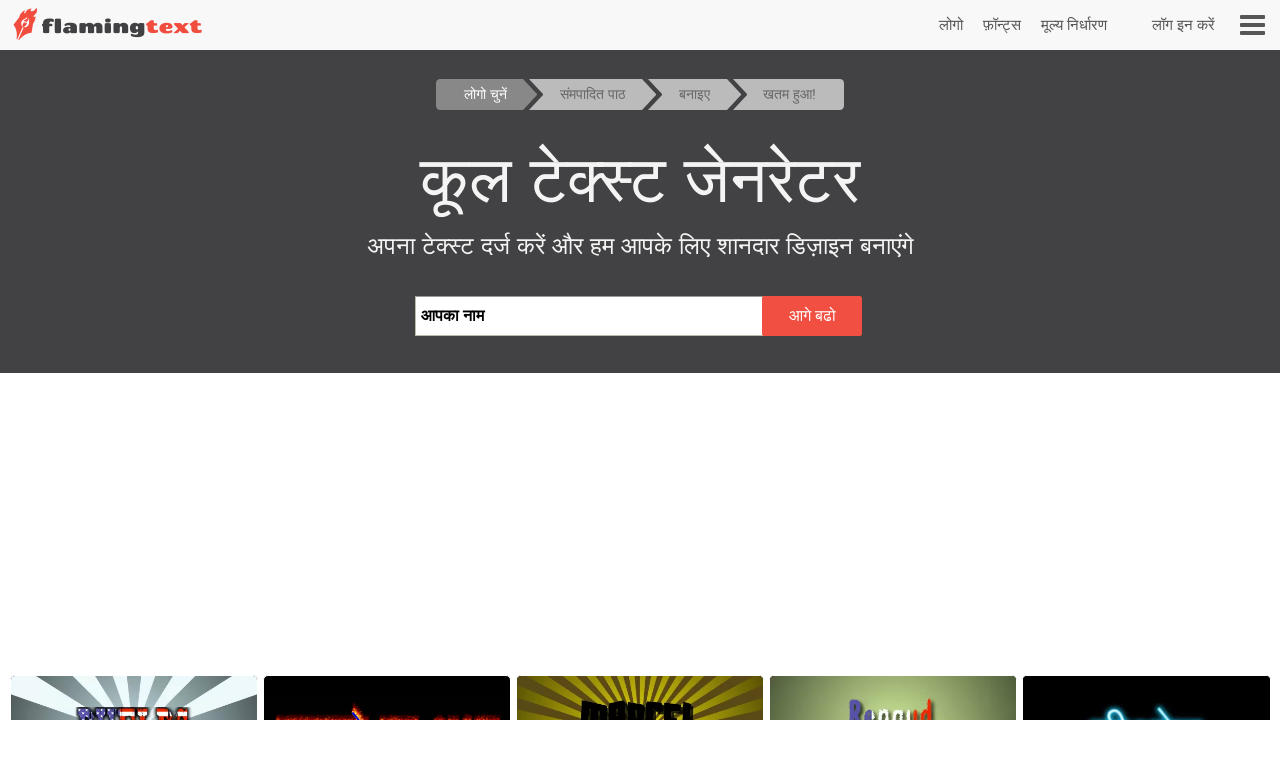

--- FILE ---
content_type: text/html;charset=UTF-8
request_url: https://hi-in.flamingtext.com/Cool-Text-Generator/page2?_loc=pgnext
body_size: 17662
content:


		
<!DOCTYPE html>
<html lang="hi_IN" id="html" class="" prefix="og: http://ogp.me/ns#" xmlns="http://www.w3.org/1999/xhtml" xmlns:fb="http://ogp.me/ns/fb#" xmlns:og="http://ogp.me/ns/fb#">
<!-- ftfluid/header -->
<head>
	<title>कूल टेक्स्ट जेनरेटर (𝓕𝓻𝓮𝓮  𝖆𝖓𝖉 𝔽𝕌ℕ) पन्ना 2</title>
<meta name="description" content="बहुत सारे अद्भुत लोगो बनाने के लिए हमारे फ्री कूल टेक्स्ट मेकर का उपयोग करें। पन्ना 2"/><meta name='viewport' content='width=device-width, initial-scale=1.0' ><meta name="robots" content="index, follow"/><link rel="canonical" href="https://hi-in.flamingtext.com/Cool-Text-Generator/page2" />
	<meta http-equiv="Content-Type" content="text/html; charset=UTF-8"/>
	<meta http-equiv='x-dns-prefetch-control' content='on'>
	<link rel="dns-prefetch" href="https://cdn1.ftimg.com">
	<link rel="dns-prefetch" href="https://logos.flamingtext.com">
	<meta name="copyright" content="FlamingText.com Pty Ltd" />
	
	<meta property="fb:admins" content="100000196742787"/>
	<meta property="fb:app_id" content="421611475551099"/>
	<meta name="apple-itunes-app" content="app-id=1054982568">
	<meta name="google-play-app" content="app-id=com.addtext.app">
	<meta name="p:domain_verify" content="5a94a801337dc939fc78787c47d1d3b6"/>
	<script>
	var html = document.getElementById("html");
	html.className = "has-js" + "";
	var premiumLogin = false;
	var isAtLeastPremiumMember = false;
	var isLoggedIn = false;
	var isMobile = false;
	var webp = true;
    const isAdmin = false;
    var ft=ft||{};
	ft.cmd=ft.cmd||[];

    </script>
	<style>/*
 * Copyright 1999-2025 FlamingText.com Pty Ltd
 * All rights are reserved.
 */
[class^="ftsprite-"]{display:inline-block;background-image:url("/images/ftsprite-952.png");background-size:195px 432px}.ftsprite-nib-195x40{background-position:0 0;width:195px;height:40px}.ftsprite-addtext16{background-position:0 -41px;width:16px;height:16px}.ftsprite-imagebot16{background-position:0 -58px;width:16px;height:16px}.ftsprite-blank16{background-position:0 -75px;width:16px;height:16px}.ftsprite-animator16{background-position:0 -92px;width:16px;height:16px}.ftsprite-animate24{background-position:0 -109px;width:24px;height:24px}.ftsprite-new-emblem-34x34{background-position:0 -134px;width:34px;height:34px}.ftsprite-new-star{background-position:0 -169px;width:26px;height:26px}.ftsprite-ft-premium-stars-b{background-position:0 -196px;width:20px;height:25px}.ftsprite-ft-premium-stars-p{background-position:0 -222px;width:20px;height:25px}.ftsprite-ft-premium-stars-g{background-position:0 -248px;width:38px;height:25px}.ftsprite-ft-premium-stars-grey{background-position:0 -274px;width:38px;height:25px}.ftsprite-hamburger-50x40{background-position:0 -300px;width:50px;height:40px}.ftsprite-facebook16{background-position:0 -341px;width:16px;height:16px}.ftsprite-twitter16{background-position:0 -358px;width:16px;height:16px}.ftsprite-ft-logonut-emblem{background-position:0 -375px;width:58px;height:57px}@media(min--moz-device-pixel-ratio:2.0),(-o-min-device-pixel-ratio:2.0),(-webkit-min-device-pixel-ratio:2.0),(min-device-pixel-ratio:2.0),(min-resolution:2.0dppx){[class^="ftsprite-"]{display:inline-block}.ftsprite-nib-195x40{background-image:url("/images/ftsprite-x2-952.png");background-size:195px 372px;background-position:0 0;width:195px;height:40px}.ftsprite-addtext16{background-image:url("/images/ftsprite-x2-952.png");background-size:195px 372px;background-position:0 -40px;width:16px;height:16px}.ftsprite-imagebot16{background-image:url("/images/ftsprite-x2-952.png");background-size:195px 372px;background-position:0 -57px;width:16px;height:16px}.ftsprite-blank16{background-image:url("/images/ftsprite-x2-952.png");background-size:195px 372px;background-position:0 -73px;width:16px;height:16px}.ftsprite-animator16{background-image:url("/images/ftsprite-x2-952.png");background-size:195px 372px;background-position:0 -90px;width:16px;height:16px}.ftsprite-animate24{background-image:url("/images/ftsprite-x2-952.png");background-size:195px 372px;background-position:0 -106px;width:12px;height:12px}.ftsprite-new-emblem-34x34{background-image:url("/images/ftsprite-x2-952.png");background-size:195px 372px;background-position:0 -119px;width:34px;height:34px}.ftsprite-new-star{background-image:url("/images/ftsprite-x2-952.png");background-size:195px 372px;background-position:0 -153px;width:26px;height:26px}.ftsprite-ft-premium-stars-b{background-image:url("/images/ftsprite-x2-952.png");background-size:195px 372px;background-position:0 -180px;width:20px;height:25px}.ftsprite-ft-premium-stars-p{background-image:url("/images/ftsprite-x2-952.png");background-size:195px 372px;background-position:0 -205px;width:20px;height:25px}.ftsprite-ft-premium-stars-g{background-image:url("/images/ftsprite-x2-952.png");background-size:195px 372px;background-position:0 -231px;width:38px;height:25px}.ftsprite-ft-premium-stars-grey{background-image:url("/images/ftsprite-x2-952.png");background-size:195px 372px;background-position:0 -256px;width:38px;height:25px}.ftsprite-facebook16{background-image:url("/images/ftsprite-x2-952.png");background-size:195px 372px;background-position:0 -282px;width:16px;height:16px}.ftsprite-twitter16{background-image:url("/images/ftsprite-x2-952.png");background-size:195px 372px;background-position:0 -298px;width:16px;height:16px}.ftsprite-ft-logonut-emblem{background-image:url("/images/ftsprite-x2-952.png");background-size:195px 372px;background-position:0 -315px;width:58px;height:57px}}*{margin:0;padding:0}*{-moz-box-sizing:border-box;-webkit-box-sizing:border-box;box-sizing:border-box}html{font:100%/1.5 Arial,sans-serif}body{text-rendering:optimizeLegibility}body,input,button{-webkit-font-smoothing:antialiased}h1{font-size:1.5em;margin-bottom:.5em;color:#424143}h2{font-size:18px;margin-bottom:.75em;border-bottom:1px solid #888;color:#484}h2 a{color:#484;text-decoration:none}h2 a:hover{color:#040}h2 .ft-secondary{margin-bottom:.75em;border-bottom:1px solid #aaa;color:#555}h3{margin-bottom:.5em}.symbianOS_240 body{width:240px}.symbianOS_320 body{width:320px}.symbianOS_360 body{width:360px}.symbianOS_640 body{width:640px}p{line-height:1.5;margin-bottom:1em}table{border-spacing:0;border-collapse:collapse}ul{list-style:none}a img{border:0}a{color:#040}.cf{display:block;*zoom:1}.cf:before,.cf:after{content:"";display:table}.cf:after{clear:both}input[type=number]{-moz-appearance:textfield}input[type=number]::-webkit-inner-spin-button,input[type=number]::-webkit-outer-spin-button{-webkit-appearance:none;margin:0}.clear{clear:both}.hide,.no-js .no-js-hide,.no-localStorage .no-localStorage-hide{display:none!important}button{font-family:Arial,sans-serif}button::-moz-focus-inner{border:0;padding:0}.ft-btn-border-mask{float:left;margin:5px 8px;border-radius:3px;overflow:hidden}.ft-btn,.ft-btn-small{display:block;position:relative;overflow:hidden;padding:7px 24px;width:100%;*width:auto;color:white;font:bold 16px/1.25 Arial,sans-serif;font-family:Arial,sans-serif;font-weight:400;text-align:center;white-space:nowrap;text-decoration:none;cursor:pointer;background:#f04f41;border:1px solid #f04f41;border-radius:2px;-webkit-user-select:none;-moz-user-select:none;-ms-user-select:none;-o-user-select:none;user-select:none}button.ft-btn,/ button.ft-btn-small{*padding:7px 0}.ft-btn:hover,.ft-btn-small:hover{border:1px solid #d84734;background:#d84734;box-shadow:none}.ft-btn:active{padding:8px 24px 6px}.ft-btn-small{display:block;letter-spacing:0;font-weight:normal;padding:4px 12px}.ft-btn-small:active{padding:5px 12px 3px}.ft-btn.secondary,.ft-btn-small.secondary{background:#ddd;filter:none;color:#333;border:1px solid #ddd;text-shadow:none;font-weight:normal}.ft-btn.secondary:hover,.ft-btn.secondary:focus,.ft-btn-small.secondary:hover,.ft-btn-small.secondary:focus{background:#ccc;box-shadow:none}.ft-btn .icon{margin-right:1em}.ft-btn-small .icon{margin:0 .75em 0 .25em}.buy-button .ft-btn,.buy-button .ft-btn-small{font-weight:bold;border-radius:4px}.ft-icon-btn-round{background-color:white;border:1px solid #555;border-radius:50em;display:inline-block;height:2.1em;width:2.1em;margin-right:.5em;padding:.5em;text-decoration:none}.ft-icon-btn-round:active{padding:.5em}.ft-icon-btn-round [class^="ftsprite-"],.ft-icon-btn-round .icon{vertical-align:top;margin:0}.ft-icon-btn-round.ft-btn.secondary{color:#555}.ft-btn.disabled,.ft-btn-small.disabled{color:#AAA!important;background:#DDD!important;filter:none!important;border-color:#AAA!important;cursor:default!important;text-shadow:none!important;box-shadow:none!important}.ft-btn.disabled{padding:8px 24px 6px}.ft-btn-small.disabled{padding:5px 12px 3px}input[type="text"],input[type="search"],input[type="number"],input[type="email"],input[type="password"],input[type="tel"],input[type="url"],select,option,textarea{-moz-border-bottom-colors:none;-moz-border-left-colors:none;-moz-border-right-colors:none;-moz-border-top-colors:none;background-color:white;border-color:#999 #aaa #bba #bba;border-image:none;border-style:solid;border-width:1px;font-family:Arial,sans-serif;font-size:.8125rem;margin-bottom:2px;margin-left:.2em;margin-right:1em;max-width:100%;padding:4px 0 4px 5px;width:95%}form textarea{min-height:2em;padding-bottom:0}input[type="text"],input[type="search"],input[type="number"],input[type="email"],input[type="password"],input[type="tel"],input[type="url"],select,option,textarea{background-color:white;width:95%;max-width:100%;font-family:Arial,sans-serif;font-size:13px;font-size:.8125rem;border:1px solid #bba;border-top:1px solid #999;border-right:1px solid #aaa;padding:4px 0 4px 5px;margin-bottom:2px;margin-left:.2em;margin-right:1em}form textarea{padding-bottom:0;min-height:2em}select{width:auto;height:24px;padding-top:2px;padding-right:2px;padding-bottom:2px}@media(max-width:699px){select{height:32px;padding:6px 5px}}@media(min-width:600px) and (max-width:1200px){.has-touch select{height:32px;padding:6px 5px}}option{width:auto;padding-left:8px;border:0;margin:0}input[type="text"]:focus,input[type="email"]:focus,input[type="password"]:focus,textarea:focus{border:1px solid #4343d1}.ftsprite-dragon-65x40{_background-image:url("/images/ft-dragon-65x40.png")!important}.ftsprite-nib-195x40{_background-image:url("/images/ft-nib-text-40.png")!important}.group{display:block;margin-bottom:1em}.group--large{margin-bottom:2em}.ft-hero .ft-top{width:100%;background:none repeat scroll 0 0 #f8f8f8;padding-bottom:10px;color:#555;text-align:center}.ft-hero-dark .ft-top{background-color:#424143}.ft-hero-light .ft-top{background-color:#eee}.ft-hero .ft-top{padding-top:15px}.ft-home-top .ft-hero-title,.ft-home-top .ft-hero-byline{color:#f4f4f4}.ft-hero-dark .ft-top .ft-hero-title{color:#f4f4f4}.ft-hero-light .ft-top .ft-hero-title{color:#666}.ft-hero-title{font-family:Arial,sans-serif;font-weight:300;font-size:65px;text-align:center;float:unset;margin-bottom:unset;color:#666;width:100%}.ft-hero-byline{font-family:Arial,sans-serif;font-size:24px/1.4em;font-weight:300;text-align:center;color:#666;width:100%}.ft-hero-dark .ft-top .ft-hero-byline{color:#f4f4f4}.ft-hero-light .ft-top .ft-hero-byline{color:#666}@media(max-width:490px){.ft-hero-title{font-size:24px}.ft-hero-byline{font-size:12px}}@media(max-width:840px){.ft-full{margin-right:10px}.ft-hero-title{font-size:2em;font-size:7vw}.ft-hero-byline{font-size:1em;font-size:3vw}}@media(max-width:1040px){.ft-hero-title{font-size:50px/1.4em;font-size:6vw}.ft-hero-byline{font-size:24px/1.4em;font-size:3vw}}@media(min-width:1041px){.ft-hero-title{font-size:50}.ft-hero-byline{font-size:24px}}@media(max-width:490px){.ft-hero-title{font-size:50px/1.4em;font-size:8vw}.ft-hero-byline{font-size:24px/1.4em;font-size:5vw}}.ft-content{min-height:600px}.ft-full{margin-left:200px;margin-right:200px;padding-left:7px;padding-right:7px}.ft-full.ft-noads{margin-left:0;margin-right:0}.ft-full-adleft{left:5px;top:10px;position:absolute}.ft-full-adright{right:5px;top:10px;position:absolute}.ft-full-section{position:relative}.ft-full{padding-bottom:50px}@media(max-width:1080px){.ft-full{margin-left:10px}}@media(max-width:840px){.ft-full{margin-right:10px;padding:0}}@media(max-width:500px){.ft-full{margin:0;padding-left:5px;padding-right:5px}}.arrow.ft-btn:after,.arrow.ft-btn-small:after,.arrow-left.ft-btn:before,.arrow-left.ft-btn-small:before{border-radius:50em;display:inline-block;font-size:1em;height:1.225em;width:1.125em;*width:0;*height:0;text-align:center;background:rgba(0,0,0,.15);font-family:Georgia,Arial,sans-serif;line-height:1.05;position:relative;top:-1px;margin-bottom:-5px}.disabled.arrow.ft-btn:after,.disabled.arrow.ft-btn-small:after,.disabled.arrow-left.ft-btn:before,.disabled.arrow-left.ft-btn-small:before{background:0}.arrow.ft-btn:after,.arrow.ft-btn-small:after{margin-left:20px;margin-right:-10px;padding:0 0 0 .1em}.arrow-left.ft-btn:before,.arrow-left.ft-btn-small:before{margin-right:20px;margin-left:-10px;width:1.225em}.arrow.ft-btn-small:after{font-size:.9em;margin:0 0 0 10px}.arrow-left.ft-btn-small:before{font-size:.9em;margin:0 10px 0 0}.secondary.arrow.ft-btn:after,.secondary.arrow.ft-btn-small:after,.secondary.arrow-left.ft-btn:before,.secondary.arrow-left.ft-btn-small:before{background:rgba(0,0,0,.1)}.ft-btn.disabled,.ft-btn-small.disabled,.arrow.ft-btn.disabled:after,.arrow.ft-btn-small.disabled:after{color:#AAA!important;background:#DDD!important;filter:none!important;border-color:#AAA!important;cursor:default!important;text-shadow:none!important;box-shadow:none!important}.ft-btn.disabled{padding:8px 24px 6px}.ft-btn-small.disabled{padding:5px 12px 3px}.fade-in .ft-btn.disabled,.fade-in .ft-btn-small.disabled{filter:alpha(opacity=0)}.faded-in .ft-btn.disabled,.faded-in .ft-btn-small.disabled{filter:none}.faded-in .disabled.ft-btn,.faded-in .disabled.ft-btn-small{filter:none}.center-self{margin-left:auto;margin-right:auto}.center-wrapper{text-align:center}.ft-search-field-btn{color:black;float:right;border:1px solid #666;font-size:13px;height:26px;line-height:26px;*height:24px;*line-height:24px;border-radius:2px;padding:0 0 0 5px;*height:auto;height:auto\0/;*padding:4px 0 4px 5px;padding:5px 0 4px 5px\0/;line-height:inherit\0/}.ft-search-field-btn{float:right;padding:0;height:26px;width:29px;margin-left:-29px;border:1px solid #666;border-radius:0 3px 3px 0;background:#eee;background:-webkit-linear-gradient(top,#fff 0,#ccc 100%);background:linear-gradient(to bottom,#fff 0,#ccc 100%);box-shadow:0 1px 1px rgba(0,0,0,.25);cursor:pointer;position:relative;z-index:1}.ft-search-field-btn:hover{box-shadow:inset 0 1px 1px rgba(50,50,50,.25)}.ft-search-field-btn::-moz-focus-inner{padding:0;border:0}.ft-input-btn-icon{display:block;width:27px;height:24px}.ft-search-input-btn-icon{background:url("/images/icons/ft-ui-icon-spritesheet.png") top center no-repeat}.ft-alphabet-list{font-size:14px}.ft-alphabet-list li{float:left;min-width:8px;text-align:center}.ft-alphabet-list a,.ft-alphabet-list .ft-font-li-active{display:block;text-decoration:none;color:black;padding:4px 2px 4px}.ft-alphabet-list a:hover{text-decoration:underline}@media(max-width:800px){.ft-alphabet-list li{min-width:20px}.ft-alphabet-list-lead{display:block;padding:4px 2px 4px}}.checkered{background-image:url('/images/checkered.png')}.ft-back-to-top{clear:both;display:block;float:right;padding:6px 0;font-size:14px;margin-bottom:1em;text-decoration:none;color:#f04f41}@media(max-width:700px){.ft-back-to-top{float:none;text-align:center}}.collapse-arrow{cursor:pointer;*text-decoration:underline}.collapse-arrow:after{content:"\25bc";margin-left:.3em}.active.collapse-arrow:after,.active .collapse-arrow:after{content:"\25b2"}.abs-center-self{position:absolute;margin:auto;top:0;bottom:0;left:0;right:0}.blocker,.abs-overlay{position:absolute;top:0;left:0;bottom:0;right:0;z-index:1}.blocker{background:url('/images/x.gif')}.logoImageDiv{position:relative;max-width:100%}.logoImage{max-width:100%;max-height:100%;vertical-align:bottom}.fullSize.logoImage{max-width:none!important;max-height:none!important}.no-touch .logoImageDiv:hover .logoPreviewOverlay{z-index:20;*height:auto}.logoPreviewOverlay{display:block;position:absolute;height:auto;width:530px;padding-bottom:10px;top:-20px;*top:20px;left:50px;z-index:-10;overflow:hidden}.logoPreviewFixed .logoPreviewOverlay{top:0}.logoPreviewOverlayMessage{position:relative;padding:.5em 2em 0;*padding-bottom:.5em;background-color:#fafad2;border:1px solid #c4c465;text-align:center;cursor:default;visibility:hidden;-webkit-transition:-webkit-transform .85s cubic-bezier(.175,.885,.1,1.09) .35s;transition:transform .85s cubic-bezier(.175,.885,.1,1.09) .35s;-webkit-transform:translateY(-300px);-ms-transform:translateY(-300px);transform:translateY(-300px)}.logoPreviewOverlayMessage:hover{-webkit-transition:none;transition:none}.logoPreviewOverlayMessage p{float:left;font-size:15px;color:#1a1a1a}.logoPreviewOverlayMessage a{color:#8c8c00}.no-touch .logoPreviewOverlayMessage a:hover{color:#6b6b00}.no-touch .logoImageDiv:hover .logoPreviewOverlay{top:-20px}.no-touch .logoImageDiv:hover .logoPreviewOverlayMessage{visibility:visible;-webkit-transform:translateY(0);-ms-transform:translateY(0);transform:translateY(0)}.ft-fluid-wrapper{height:auto!important;min-height:100%;overflow:hidden;position:relative;width:100%}.ft-breadcrumbs{font-size:13px;margin-bottom:10px;color:#444}.ft-breadcrumbs a{color:#777}.ft-seo-blurb{margin:40px 0 20px 0}.ft-seo-blurb.intro{margin-top:20px}.ft-seo-blurb.intro h2{margin-top:20px}.ft-seo-blurb.outro{margin-bottom:60px}.ft-seo-blurb ol{margin-left:1.1em}.ft-seo-blurb ol li{margin-bottom:10px}.ft-seo-blurb ul{list-style:disc;margin-left:1.1em}.ft-seo-blurb ul li{margin-bottom:10px}@media(max-width:1200px){.has-touch .ft-breadcrumbs{line-height:32px;margin:-8px 0 4px}.has-touch .ft-breadcrumbs a{display:inline-block}}@media(max-width:800px){.ft-breadcrumbs{line-height:32px;margin:-8px 0 4px}.ft-breadcrumbs a{display:inline-block}}.ft-header{width:100%;background:#f8f8f8 none repeat scroll 0 0;height:50px;display:flex}.ft-header-logo{margin-left:10px;text-decoration:none}.ft-header-logo img{margin-top:4px}.ft-header-account{float:right;height:50px;z-index:1011;color:#555;padding:0 10px}.ft-header-account a{text-decoration:none;font-size:15px;font-weight:normal;line-height:50px}.ft-header-account a img{padding-top:15px}.ft-header-menu{float:right;height:50px}.ft-header-menu img{margin:15px;cursor:pointer;width:25px}.opera-mini .ft-header-menu-action{height:50px;padding:15px 20px}.ft-header-menu-action:active{color:#444}@media(max-width:400px){.ft-header{height:45px}.ft-header-logo{margin-left:0}.ft-header-logo img{width:auto!important;height:auto!important;max-height:35px!important;padding:3px 0 0}.ft-header-account{padding:0}}@media(max-width:300px){.ft-header-account{display:none}}.ft-your-logo{display:inline-block;height:40px;max-width:400px;width:80%;margin:20px auto;position:relative}.ft-your-logo-input{display:inline-block!important;float:none!important;font-size:16px!important;font-weight:bold!important;height:40px!important;left:-25px!important;width:100%!important;margin:0!important;position:absolute!important;top:0!important}.ft-your-logo .ft-btn-border-mask button{height:40px;padding:9px 5px}.ft-your-logo .ft-btn-border-mask{border-radius:0;display:inline-block;margin:0;position:absolute;right:-22px;top:0;vertical-align:bottom;width:100px}.ft-logos{text-align:justify;position:relative;padding-left:5px;padding-right:5px;display:flex;flex-wrap:wrap;padding-top:10px;padding-bottom:10px}.ft-logos-black{background-color:#000;margin-bottom:15px}.ft-logo.ft-black{border-color:#fff}.ft-logos:after{display:inline-block;width:100%;content:''}.ft-logo-2x{max-width:480px;min-height:60px;aspect-ratio:4}.ft-logo{align-content:center;max-width:240px;min-height:80px;aspect-ratio:2}.ft-logo,.ft-logo-2x{background-color:#fff;border:1px solid white;font-size:0;margin:1px;max-height:120px;height:100%;text-align:center;position:relative;overflow:hidden}.ft-black{background-color:#000}.ft-logo:hover,.ft-logo-2x:hover{border:1px solid #4040de;box-shadow:0 0 2px 1px #4040de}.ft-logo img,.ft-logo-2x img{max-width:100%;max-height:100%;width:auto;height:auto}@media(max-width:9999px){.ft-logo{width:16%}.ft-logo-2x{width:24%}}@media(max-width:2000px){.ft-logo-2x{width:32%}}@media(max-width:1570px){.ft-logo{width:19%}}@media(max-width:1400px){.ft-logo-2x{width:49%}}@media(max-width:1300px){.ft-logo{width:23%}}@media(max-width:840px){.ft-logo{width:32%}}@media(max-width:520px){.ft-logo-2x{width:98%}}@media(max-width:490px){.ft-logo{width:48%}}@media(max-width:250px){.ft-logo{width:95%}}.ft-game-logo-2x{max-height:240px;min-height:60px}.ft-game-logo{max-width:240px;min-height:80px;max-height:unset;aspect-ratio:1}.ft-game-logo-2x img{max-height:240px}.ftll{display:flex;flex-wrap:wrap;margin-top:5px;margin-bottom:20px}.ftll-item{position:relative;margin:2.5px;display:block;overflow:hidden;border-radius:5px;flex-basis:var(--ftllFlexBasisDef);border:1px solid #fff}.ftll-item:hover{border:1px solid #4040de;box-shadow:0 0 2px 1px #4040de}@media(max-width:1280px){.ftll-item{flex-basis:var(--ftllFlexBasisLarge)}}@media(max-width:1024px){.ftll-item{flex-basis:var(--ftllFlexBasisMedium)}}@media(max-width:600px){.ftll-item{flex-basis:var(--ftllFlexBasisSmall)}}.ftll-item-inner{overflow:hidden;top:0;left:0;width:100%;height:100%;align-content:center}.ftll-item-inner-picture{width:100%;position:relative}.ftll picture{display:block;line-height:0}.ftll img{width:100%;height:auto;aspect-ratio:auto}.ftll-item a{display:block;position:absolute;text-decoration:none;top:0;left:0;height:100%;width:100%}.ft-black{background-color:#000}.ft-wizard-statusbar{display:inline-block;font-size:14px;font-size:.875rem;line-height:1;margin-top:1em;margin-bottom:1em;-webkit-user-select:none;-moz-user-select:none;-ms-user-select:none;-o-user-select:none;user-select:none}.ft-wizard-statusbar-item{float:left;white-space:nowrap;background-color:#e0e0e0;color:#666;padding:.6em 1.2em .6em 2.2em;margin-right:6px;*padding:4px 18px;text-align:center;text-decoration:none;position:relative;cursor:default}.ft-hero-dark .ft-wizard-statusbar-item{background-color:#bbb}.ft-wizard-statusbar-item.first{padding-left:2em;*padding-left:18px;border-radius:.3em 0 0 .3em}.ft-wizard-statusbar-item.last{padding-right:2em;*padding-right:18px;border-radius:0 .3em .3em 0;margin-right:0}.ft-wizard-statusbar-item.linked{cursor:pointer}.ft-wizard-statusbar-item.linked:hover{background-color:#AAA;color:white}.ft-hero-dark .ft-wizard-statusbar-item.linked:hover{color:#424143}.ft-wizard-statusbar-item.selected,.ft-wizard-statusbar-item.selected:hover{background-color:#424143;color:white;cursor:default}.ft-hero-dark .ft-wizard-statusbar-item.selected,.ft-hero-dark .ft-wizard-statusbar-item.selected:hover{background-color:#888}.ft-wizard-ie7-seperator{float:left;color:#666;margin:4px 4px 4px 0;display:none;*display:inline-block;*vertical-align:middle;*zoom:1}.ft-wizard-statusbar-item:after,.ft-wizard-statusbar-item:before{content:"";height:0;width:0;border-style:solid;border-width:1.1em 0 1.1em 1em;position:absolute;left:100%;top:0;-webkit-transform:rotate(360deg)}.ft-wizard-statusbar-item:before{border-color:transparent transparent transparent white;left:0}.ft-hero-dark .ft-wizard-statusbar-item:before{border-color:transparent transparent transparent #424143}.ft-wizard-statusbar-item:after{border-color:transparent transparent transparent #e0e0e0;z-index:1}.ft-hero-dark .ft-wizard-statusbar-item:after{border-color:transparent transparent transparent #bbb}.ft-wizard-statusbar-item.linked:hover:after{border-color:transparent transparent transparent #aaa}.ft-wizard-statusbar-item.selected:after,.ft-wizard-statusbar-item.selected:hover:after{border-color:transparent transparent transparent #424143}.ft-hero-dark .ft-wizard-statusbar-item.selected:after,.ft-hero-dark .ft-wizard-statusbar-item.selected:hover:after{border-color:transparent transparent transparent #888}.ft-wizard-statusbar-item.first:before,.ft-wizard-statusbar-item.last:after{display:none}@media(max-width:550px){.ft-wizard-statusbar{font-size:12px;font-size:.75rem}.ft-wizard-statusbar-item{margin-right:4px}}@media(max-width:450px){.ft-wizard-statusbar-item{padding:.5em .2em .5em 1.3em}.ft-wizard-statusbar-item.first{padding-left:.7em}.ft-wizard-statusbar-item.last{padding-right:.7em}.ft-wizard-statusbar-item:after,.ft-wizard-statusbar-item:before{border-width:1em 0 1em 1em}}@media(max-width:350px){.ft-wizard-statusbar{margin-top:0;margin-bottom:0}.ft-wizard-statusbar-item{margin-bottom:.5em;padding:.5em 0 .5em 1.3em}.ft-wizard-statusbar-item.first{padding-left:.6em}.ft-wizard-statusbar-item.last{padding-right:.6em}}@media(max-width:318px){.ft-wizard-statusbar-item{border-radius:0;padding:.1em 0 .1em .7em;margin-right:3px}.ft-wizard-statusbar-item.first,.ft-wizard-statusbar-item.last{padding-left:.2em;border-radius:0}.ft-wizard-statusbar-item:after,.ft-wizard-statusbar-item:before{border-width:.6em 0 .6em .6em}}.opera-mini .ft-wizard-statusbar{margin-top:.5em;margin-bottom:.5em}.opera-mini .ft-wizard-statusbar-item{border-radius:0;padding:.1em 0 .1em .7em;margin-right:3px}.opera-mini .ft-wizard-statusbar-item.first{padding-left:.2em;border-radius:0}.opera-mini .ft-wizard-statusbar-item.last{padding-right:.2em;border-radius:0}.opera-mini .ft-wizard-statusbar-item:after,.opera-mini .ft-wizard-statusbar-item:before{border-width:.6em 0 .6em .6em}.ft-preview-variation-wrapper{margin-top:20px}</style>
				    <!--/css/home-952.min.css--><style>/*
 * Copyright 1999-2025 FlamingText.com Pty Ltd
 * All rights are reserved.
 */
.ft-end-content-cta{text-align:center;margin-bottom:1em}.ft-end-content-headline{display:block;font-size:1.25em;font-weight:bold;margin-bottom:.5em}@media(min-width:650px){.ft-end-content-headline{margin-right:1.5em}}@media(min-width:30em){.ft-end-content-headline{display:inline-block;vertical-align:top;line-height:44px}}.ft-end-content-cta .ft-btn-border-mask{float:none;display:inline-block}
</style>				    <!--/css/ftll-952.min.css--><style>/*
 * Copyright 1999-2025 FlamingText.com Pty Ltd
 * All rights are reserved.
 */
.ftll{display:flex;flex-wrap:wrap;margin-top:5px;margin-bottom:20px}.ftll-item{position:relative;margin:2.5px;display:block;overflow:hidden;border-radius:5px;flex-basis:var(--ftllFlexBasisDef);border:1px solid #fff}.ftll-item:hover{border:1px solid #4040de;box-shadow:0 0 2px 1px #4040de}@media(max-width:1280px){.ftll-item{flex-basis:var(--ftllFlexBasisLarge)}}@media(max-width:1024px){.ftll-item{flex-basis:var(--ftllFlexBasisMedium)}}@media(max-width:600px){.ftll-item{flex-basis:var(--ftllFlexBasisSmall)}}.ftll-item-inner{overflow:hidden;top:0;left:0;width:100%;height:100%;align-content:center}.ftll-item-inner-picture{width:100%;position:relative}.ftll picture{display:block;line-height:0}.ftll img{width:100%;height:auto;aspect-ratio:auto}.ftll-item a{display:block;position:absolute;text-decoration:none;top:0;left:0;height:100%;width:100%}.ft-black{background-color:#000}
</style>

<link rel="apple-touch-icon" sizes="180x180" href="https://cdn1.ftimg.com/images/icons/apple-icon-180x180.png" />
<link rel="apple-touch-icon" sizes="57x57" href="https://cdn1.ftimg.com/images/icons/apple-icon-57x57.png" />
<link rel="icon" type="image/png" sizes="192x192"  href="https://cdn1.ftimg.com/images/icons/android-icon-192x192.png" />
<link rel="icon" type="image/png" sizes="32x32"  href="https://cdn1.ftimg.com/images/icons/favicon-32x32.png" />
<meta name="msapplication-TileColor" content="#ffffff">
<meta name="msapplication-TileImage" content="https://cdn1.ftimg.com/images/icons/ms-icon-144x144.png" />

<script  src="https://cdn1.ftimg.com/js/ftnew2-hi_IN-952.min.js"></script><!-- /js/tooltip-952.min.js--><script>/*
 * Copyright 1999-2025 FlamingText.com Pty Ltd
 * All rights are reserved.
 */
var $jscomp=$jscomp||{};$jscomp.scope={};$jscomp.findInternal=function(a,e,c){a instanceof String&&(a=String(a));for(var b=a.length,f=0;f<b;f++){var g=a[f];if(e.call(c,g,f,a))return{i:f,v:g}}return{i:-1,v:void 0}};$jscomp.ASSUME_ES5=!1;$jscomp.ASSUME_NO_NATIVE_MAP=!1;$jscomp.ASSUME_NO_NATIVE_SET=!1;$jscomp.defineProperty=$jscomp.ASSUME_ES5||"function"==typeof Object.defineProperties?Object.defineProperty:function(a,e,c){a!=Array.prototype&&a!=Object.prototype&&(a[e]=c.value)};
$jscomp.getGlobal=function(a){return"undefined"!=typeof window&&window===a?a:"undefined"!=typeof global&&null!=global?global:a};$jscomp.global=$jscomp.getGlobal(this);$jscomp.polyfill=function(a,e,c,b){if(e){c=$jscomp.global;a=a.split(".");for(b=0;b<a.length-1;b++){var f=a[b];f in c||(c[f]={});c=c[f]}a=a[a.length-1];b=c[a];e=e(b);e!=b&&null!=e&&$jscomp.defineProperty(c,a,{configurable:!0,writable:!0,value:e})}};
$jscomp.polyfill("Array.prototype.find",function(a){return a?a:function(a,c){return $jscomp.findInternal(this,a,c).v}},"es6","es3");$(document).ready(function(){$.fn.visible=function(a,e){var c=$(this).eq(0),b=c.get(0),f=$(window),g=f.scrollTop();f=g+f.height();var d=c.offset().top;c=d+c.height();return!!(!0===e?b.offsetWidth*b.offsetHeight:1)&&(!0===a?d:c)<=f&&(!0===a?c:d)>=g}});
function showTooltip(a,e,c){if(e.is(":visible")){var b=$(".ft-tooltip").first();0===b.length&&(b=$("<div class='ft-tooltip fade-in'><i class='ft-tooltip-close-btn'>\u00d7</i><div class='ft-tooltip-msg'></div></div>").appendTo("body"));var f=$html.hasClass("has-csstransforms")&&!/(AppleWebKit)/i.test(ua);f&&b.addClass("transforms");b.addClass("no-anim").removeClass("faded-in");var g=b.find(".ft-tooltip-close-btn");$(document).off("click.ft-tooltip");g.off("click.ft-tooltip");b.find(".ft-tooltip-msg").html(a);
var d=b[0].style;a=e.offset().left;var m=e.offset().top,l=0;d.top="0px";d.left="0px";var h=$(window).width();window.innerWidth&&(h=Math.max(h,window.innerWidth));h-=a;var n=b.outerWidth();h<n?(l=-(n-h),-1*l>n/2?b.addClass("ft-tooltip-arrow-right"):36<-1*l&&b.addClass("ft-tooltip-arrow-middle")):b.removeClass("ft-tooltip-arrow-right ft-tooltip-arrow-middle");var k=m-b.innerHeight()-12;k<$(window).scrollTop()?(k=m+e.innerHeight()+12,b.addClass("ft-tooltip-arrow-top")):b.removeClass("ft-tooltip-arrow-top");
h=k+-10;a=parseInt(a)+l;d.zIndex="2000";d.top=h+"px";d.left=a+"px";f&&(d.OTransform="",d.webkitTransform="",d.MozTransform="",d.msTransform="",d.transform="");setTimeout(function(){b.hasClass("ft-tooltip-arrow-top")||(k=m-b.innerHeight()-12);if(!$(b).visible()){var a=k;b.hasClass("ft-tooltip-arrow-top")&&(a=k-e.innerHeight()-12);window.scrollTo(0,a)}b.removeClass("no-anim");f?(d.OTransform="translate3d(0,10px,0)",d.webkitTransform="translate3d(0,10px,0)",d.MozTransform="translate3d(0,10px,0)",d.msTransform=
"translate3d(0,10px,0)",d.transform="translate3d(0,10px,0)"):d.top=k+"px";b.addClass("faded-in")},50);g.on("click.ft-tooltip",function(a){a.stopPropagation();b.removeClass("faded-in");d.zIndex="";$(document).off("click.ft-tooltip touchstart.ft-tooltip");g.off("click.ft-tooltip");c()});setTimeout(function(){$(document).on("click.ft-tooltip touchstart.ft-tooltip",function(a){$(a.target).parents().addBack().is(b)||g.trigger("click")});$(window).resize(function(){g.trigger("click")})},50)}};

</script>

	
	<!--async analytics-->





 
 </script>
<!-- Google tag (gtag.js) -->
<script async src="https://www.googletagmanager.com/gtag/js?id=G-5FBCKV4TZX"></script>
<script>
  window.dataLayer = window.dataLayer || [];
  function gtag(){dataLayer.push(arguments);}
  gtag('js', new Date());

  gtag('config', 'G-5FBCKV4TZX');
</script>
 
<script>
  (function(c,a,m,e,r,o,n){ c['StatBotObject']=r; c[r]=c[r]||function(){(
  c[r].q=c[r].q||[]).push(arguments)},c[r].l=1*new Date(); o=a.createElement(m),
  n=a.getElementsByTagName(m)[0]; o.async=1; o.src=e; n.parentNode.insertBefore(o,n)
  })(window,document,'script','https://www.stat-bot.com/js/analytics.js','statbot');

  window.onerror = function(msg,url,line,col,err) {
	statbot('sendError',msg,url,line,col,err);
	
  };
  statbot('setId', 'flamingtext');
  statbot('setVersion','952');
  statbot('setServer','www13');
  statbot('setUserType','visitor');
  statbot('setAbTest','b');
  statbot('setLocParam','_loc');
  statbot('setActionParam','_action');
  statbot('setMaxSendErrors','1');
  statbot('sendPageView');
</script>




	<script async src="https://pagead2.googlesyndication.com/pagead/js/adsbygoogle.js?client=ca-pub-4221310471306460"
     crossorigin="anonymous"></script>

</head>
<body>






<script>
	if (!window.pageYOffset) {
		window.scrollTo(0, 1);
		window.scrollTo(0, 0);
	}
	setTimeout(function() {
		if (!window.pageYOffset) {
			window.scrollTo(0, 1);
			window.scrollTo(0, 0);
		}
	}, 20);
</script>

<div class="ft-fluid-wrapper">
	<header class="ft-header">
		<a class="ft-header-logo" title="गृह"
			href="/?_loc=top"> <img width="195" height="40"
			src="https://cdn1.ftimg.com/images/ft-nib-text-80.png"
			alt="FlamingText.com logo" />
		</a>
		
<style>
.ft-top-search {
	flex-grow: 1;
	margin-left:20px;
}

.ft-top-search-inside {
	max-width: 250px;
	position: relative;
	border-radius: 50px !important;
	display:flex;
	border: 1px solid grey;
	margin-top:6px;
}

.ft-top-search-input-div {
	flex-grow:1;
}

.ft-top-search input {
	margin:0 !important;
	padding: 10px 15px !important;
	background-color: #f8f8f8 !important;
	border-radius: 50px 0px 0px 50px;
	width:100% !important;

}

.ft-top-search button {
	box-sizing: border-box;
	width:45px;
	position:relative;
	border:0;
	background-color: #e9e9e9;
	border-radius: 0 50px 50px 0;
}

.ft-top-search svg {
	width:18px;
	height:18px;
}

.searchResults {
    background-color: white;
    border: 1px solid black;
    display: flex;
    max-width: 270px;
    flex-direction: column;
    z-index: 30;/*dynamic form 15*/
    position: relative;
    padding: 10px;
}

.searchItemImage {
text-align:center;
}
.search-type-logo:hover,.search-type-font:hover {
background-color:#ccc;
}

.ft-header-nav {
	float: right;
	height: 50px;
	margin-right: 15px; /*border-right: 2px solid #fff;*/
}

.ft-nav-menu-item {
	float: right;
	margin-right: 20px;
	font-size: 15px;
}

.ft-nav-heading {
	text-decoration: none;
	line-height: 50px;
	color: #555;
}

.ft-nav-heading:hover {
	color: #000;
}

[class^="ft-fluid-header-"], [class*=" ft-fluid-header-"] {
	display: none;
}

.ft-nav-menu-item:hover [class^="ft-fluid-header-"], .ft-nav-menu-item:hover [class*=" ft-fluid-header-"]
	{
	display: block;
}

@media ( max-width : 699px) {
	.ft-header-nav {
		display: none;
	}
}
</style>
		<div class="ft-top-search flat">
			
		</div>


		<div id="ft-header-right" class="ft-header-right">
			<div id="ft-header-menu" class="ft-header-menu"
				title="मेन्यू">
				<div id="ft-header-menu-action"
					class="ft-nav-action ft-header-menu-action">
					<img src="https://cdn1.ftimg.com/x2/images/hamburger-grey-25x20.png"
						width="25" height="20" alt="मेन्यू">
				</div>
			</div>



			<div class="ft-header-account" title="मेरा खाता">
				
				<a class="ft-nav-heading" href='/Account/login'>लॉग इन करें</a>
				
			</div>
			

			<div class="ft-header-nav" id="ft-header-nav">
				<div class="ft-nav-menu-item">
					<a class="ft-nav-heading" href="/Store/pricing?_loc=top">मूल्य निर्धारण</a>
				</div>
				<div class="ft-nav-menu-item">
					<a class="ft-nav-heading" href="/Fonts?_loc=top">फ़ॉन्ट्स</a>
				</div>
				<div class="ft-nav-menu-item">
					<a class="ft-nav-heading" href="/All-Logos?_loc=top">लोगो</a>
				</div>
			</div>





		</div>

<script>
var searchDiv = null;
var cdn="https://cdn1.ftimg.com";
function updateResults(result) {
	if (searchDiv) {
		$(searchDiv).remove();
		}
	searchDiv=$("<div class='searchResults'></div>");
	
	
    for (let i=0;i<result.length;i++) {
        let x = result[i];
        console.log(i+":"+x.title+":"+x.image+":"+x.url);
        if (x.type == 'logo') {
	        searchDiv.append("<a href='"+x.url+"'><div class='search-type-"+x.type+"'><span class='searchItemTitle'>"+x.title+"</span>\
	        <div class='searchItemImage'><img src='"+cdn+x.image+"' width='150' height='50'></div></div></a>");
        } else {
        	searchDiv.append("<a href='"+x.url+"'><div class='search-type-"+x.type+"'><span class='searchItemTitle'>"+x.title+"</span>\
        	<div class='searchItemImage'><img src='"+cdn+x.image+"' width='250' height='75'></div></div></a>");
    	}
	}
    $(".ft-top-search").append(searchDiv);
}

var searchXhr= null;
function searchUpdate(val) {
		if (val === undefined) {
			setTimeout(() => {
				let val = $(".ft-top-search-text-input").val();
				searchUpdate(val);
				},1);
			return;
		}
        if (searchXhr) {
			console.log("abort old search");
            searchXhr.abort();
        }
        let context=undefined;
        val = val.trim();
        if (val == "")
        	return;
        searchXhr = $.ajax({url:"/Ajax/search?q="+encodeURIComponent(val),async:true, context:context, cache:false, dataType:"json",
                success:function(result) {
                        searchXhr = null;
                        if (result.length) {
								updateResults(result);
                        } else if (result.error) {
                                console.log("search error:"+result.error);
                        } else {
                                // clear search
                        }
                },
                error: function(req,textStatus) {
                        searchXhr = null;
                        if (textStatus == "abort")
                        	return;
                        console.log("http error:"+textStatus);
                        window.alert("search failed");
                        //this.self._ajaxFailed("http error:"+textStatus, this.val);
                }
        });
}
function searchHide() {
	if (searchDiv) {
		$(searchDiv).hide();
		}
}
function searchShow() {
	if (searchDiv) {
		$(searchDiv).show();
		}
}

function searchFocusOut(e) {
	console.log("Focus Out");
	console.log(e);
	if (!$(e.relatedTarget).parent().hasClass("searchResults")) {
		searchHide();
	}
}

function searchFocusIn(e) {
	console.log("Focus In");
	searchUpdate();
	}
	
function searchKeyUp(e) {
	console.log("Key up");
	if (e.key == "Escape") {
		searchHide();
	} else {
		searchUpdate();
	}
}

document.addEventListener('DOMContentLoaded', function() {
	//$(".ft-top-search-text-input").on('keypress',searchChange);
	$(".ft-top-search-text-input").on('keyup',searchKeyUp);
	$(".ft-top-search-text-input").on('focusout',searchFocusOut);
	$(".ft-top-search-text-input").on('focusin',searchFocusIn);
});
</script>

	</header>








<div class="ft-hero ft-hero-dark">
	<div class="ft-top">
		<div class="ft-wizard-statusbar"> <div class="ft-wizard-statusbar-item first selected">लोगो चुनें</div>
			<span class="ft-wizard-ie7-seperator">&gt;</span>
			<div class="ft-wizard-statusbar-item" title="You need to choose a logo first!"
			>संमपादित पाठ</div>	
			<span class="ft-wizard-ie7-seperator">&gt;</span>		
			<div class="ft-wizard-statusbar-item" title="You need to choose a logo first!"
			>बनाइए</div>
			<span class="ft-wizard-ie7-seperator">&gt;</span>
			<div class="ft-wizard-statusbar-item last" title="You need to choose a logo first!"
			>खतम हुआ!</div>
		</div>

		<h1 class="ft-hero-title">कूल टेक्स्ट जेनरेटर</h1>
		<div class="cf"></div>
		
		<h3 class="ft-hero-byline">
		अपना टेक्स्ट दर्ज करें और हम आपके लिए शानदार डिज़ाइन बनाएंगे
		</h3>
		<div class="ft-your-logo">
		   	<form action="/Cool-Text-Generator">
		        <input class="ft-your-logo-input" type="text" name="text" placeholder="नाम या लोगो दर्ज" value="आपका नाम"/>
				<div class="ft-btn-border-mask">
					<button type="submit" class="ft-btn" title="लोगो के लिए जाने के लिए क्लिक करें">आगे बढो</button>
				</div>
			</form>
	    </div>
		
	</div>
</div>


<section class="ft-full-section cf">
    <div class="ft-full ft-noads">
        <div class="ft-content">







        <div class="ftll">
		                <div class="ftll-item ft-black" style='--ftllFlexBasisDef:calc(2 * 140px);--ftllFlexBasisLarge:calc(2 * 120px);--ftllFlexBasisMedium:calc(2 * 100px);--ftllFlexBasisSmall:calc(2 * 80px);flex-grow: calc(480/ 240 * 100);'>
                        <div class="ftll-item-inner">
                                <div class="ftll-item-inner-picture">
                                        <picture>
<img src="https://cdn1.ftimg.com/images/logos/s480x240/en_US/michael-phelps-logo.webp" width="480" height="240">
                                        </picture>
                                </div>
                        </div>
                        <a href='/net-fu/dynamic.cgi?script=michael-phelps-logo&text=&_loc=wizard'></a>
                </div>

                <div class="ftll-item ft-black" style='--ftllFlexBasisDef:calc(2 * 140px);--ftllFlexBasisLarge:calc(2 * 120px);--ftllFlexBasisMedium:calc(2 * 100px);--ftllFlexBasisSmall:calc(2 * 80px);flex-grow: calc(480/ 240 * 100);'>
                        <div class="ftll-item-inner">
                                <div class="ftll-item-inner-picture">
                                        <picture>
<img src="https://cdn1.ftimg.com/images/logos/s480x240/hi_IN/flaming-logo.gif" width="480" height="240">
                                        </picture>
                                </div>
                        </div>
                        <a href='/लोगो/डिज़ाइनदहकते-हुए-अक्षर?_loc=wizard'></a>
                </div>

                <div class="ftll-item ft-black" style='--ftllFlexBasisDef:calc(2 * 140px);--ftllFlexBasisLarge:calc(2 * 120px);--ftllFlexBasisMedium:calc(2 * 100px);--ftllFlexBasisSmall:calc(2 * 80px);flex-grow: calc(480/ 240 * 100);'>
                        <div class="ftll-item-inner">
                                <div class="ftll-item-inner-picture">
                                        <picture>
<img src="https://cdn1.ftimg.com/images/logos/s480x240/en_US/marcel-nguyen-logo.webp" width="480" height="240">
                                        </picture>
                                </div>
                        </div>
                        <a href='/net-fu/dynamic.cgi?script=marcel-nguyen-logo&text=&_loc=wizard'></a>
                </div>

                <div class="ftll-item ft-black" style='--ftllFlexBasisDef:calc(2 * 140px);--ftllFlexBasisLarge:calc(2 * 120px);--ftllFlexBasisMedium:calc(2 * 100px);--ftllFlexBasisSmall:calc(2 * 80px);flex-grow: calc(480/ 240 * 100);'>
                        <div class="ftll-item-inner">
                                <div class="ftll-item-inner-picture">
                                        <picture>
<img src="https://cdn1.ftimg.com/images/logos/s480x240/en_US/renaud-lavillenie-logo.webp" width="480" height="240">
                                        </picture>
                                </div>
                        </div>
                        <a href='/net-fu/dynamic.cgi?script=renaud-lavillenie-logo&text=&_loc=wizard'></a>
                </div>

                <div class="ftll-item ft-black" style='--ftllFlexBasisDef:calc(2 * 140px);--ftllFlexBasisLarge:calc(2 * 120px);--ftllFlexBasisMedium:calc(2 * 100px);--ftllFlexBasisSmall:calc(2 * 80px);flex-grow: calc(480/ 240 * 100);'>
                        <div class="ftll-item-inner">
                                <div class="ftll-item-inner-picture">
                                        <picture>
<img src="https://cdn1.ftimg.com/images/logos/s480x240/hi_IN/neon-logo.webp" width="480" height="240">
                                        </picture>
                                </div>
                        </div>
                        <a href='/लोगो/डिज़ाइननीओन?_loc=wizard'></a>
                </div>

                <div class="ftll-item ft-white" style='--ftllFlexBasisDef:calc(2 * 140px);--ftllFlexBasisLarge:calc(2 * 120px);--ftllFlexBasisMedium:calc(2 * 100px);--ftllFlexBasisSmall:calc(2 * 80px);flex-grow: calc(480/ 240 * 100);'>
                        <div class="ftll-item-inner">
                                <div class="ftll-item-inner-picture">
                                        <picture>
<img src="https://cdn1.ftimg.com/images/logos/s480x240/hi_IN/style-logo.webp" width="480" height="240">
                                        </picture>
                                </div>
                        </div>
                        <a href='/लोगो/डिज़ाइनअंदाज?_loc=wizard'></a>
                </div>

                <div class="ftll-item ft-white" style='--ftllFlexBasisDef:calc(2 * 140px);--ftllFlexBasisLarge:calc(2 * 120px);--ftllFlexBasisMedium:calc(2 * 100px);--ftllFlexBasisSmall:calc(2 * 80px);flex-grow: calc(480/ 240 * 100);'>
                        <div class="ftll-item-inner">
                                <div class="ftll-item-inner-picture">
                                        <picture>
<img src="https://cdn1.ftimg.com/images/logos/s480x240/hi_IN/cherry-logo.webp" width="480" height="240">
                                        </picture>
                                </div>
                        </div>
                        <a href='/लोगो/डिज़ाइनचेरी?_loc=wizard'></a>
                </div>

                <div class="ftll-item ft-white" style='--ftllFlexBasisDef:calc(2 * 140px);--ftllFlexBasisLarge:calc(2 * 120px);--ftllFlexBasisMedium:calc(2 * 100px);--ftllFlexBasisSmall:calc(2 * 80px);flex-grow: calc(480/ 240 * 100);'>
                        <div class="ftll-item-inner">
                                <div class="ftll-item-inner-picture">
                                        <picture>
<img src="https://cdn1.ftimg.com/images/logos/s480x240/en_US/thanksgiving1-logo.webp" width="480" height="240">
                                        </picture>
                                </div>
                        </div>
                        <a href='/लोगो/डिज़ाइनधन्यवाद-1?_loc=wizard'></a>
                </div>

                <div class="ftll-item ft-black" style='--ftllFlexBasisDef:calc(2 * 140px);--ftllFlexBasisLarge:calc(2 * 120px);--ftllFlexBasisMedium:calc(2 * 100px);--ftllFlexBasisSmall:calc(2 * 80px);flex-grow: calc(480/ 240 * 100);'>
                        <div class="ftll-item-inner">
                                <div class="ftll-item-inner-picture">
                                        <picture>
<img src="https://cdn1.ftimg.com/images/logos/s480x240/hi_IN/alien-glow-anim-logo.gif" width="480" height="240">
                                        </picture>
                                </div>
                        </div>
                        <a href='/लोगो/डिज़ाइनएनिमेटेड-अन्तरिक्षीय-चमक?_loc=wizard'></a>
                </div>

                <div class="ftll-item ft-white" style='--ftllFlexBasisDef:calc(2 * 140px);--ftllFlexBasisLarge:calc(2 * 120px);--ftllFlexBasisMedium:calc(2 * 100px);--ftllFlexBasisSmall:calc(2 * 80px);flex-grow: calc(480/ 240 * 100);'>
                        <div class="ftll-item-inner">
                                <div class="ftll-item-inner-picture">
                                        <picture>
<img src="https://cdn1.ftimg.com/images/logos/s480x240/hi_IN/orange-logo.webp" width="480" height="240">
                                        </picture>
                                </div>
                        </div>
                        <a href='/लोगो/डिज़ाइननारंगी?_loc=wizard'></a>
                </div>

                <div class="ftll-item ft-black" style='--ftllFlexBasisDef:calc(2 * 140px);--ftllFlexBasisLarge:calc(2 * 120px);--ftllFlexBasisMedium:calc(2 * 100px);--ftllFlexBasisSmall:calc(2 * 80px);flex-grow: calc(480/ 240 * 100);'>
                        <div class="ftll-item-inner">
                                <div class="ftll-item-inner-picture">
                                        <picture>
<img src="https://cdn1.ftimg.com/images/logos/s480x240/hi_IN/chrominium-logo.webp" width="480" height="240">
                                        </picture>
                                </div>
                        </div>
                        <a href='/लोगो/डिज़ाइनच्रोमिनियम?_loc=wizard'></a>
                </div>

                <div class="ftll-item ft-black" style='--ftllFlexBasisDef:calc(2 * 140px);--ftllFlexBasisLarge:calc(2 * 120px);--ftllFlexBasisMedium:calc(2 * 100px);--ftllFlexBasisSmall:calc(2 * 80px);flex-grow: calc(480/ 240 * 100);'>
                        <div class="ftll-item-inner">
                                <div class="ftll-item-inner-picture">
                                        <picture>
<img src="https://cdn1.ftimg.com/images/logos/s480x240/hi_IN/harry-potter-logo.webp" width="480" height="240">
                                        </picture>
                                </div>
                        </div>
                        <a href='/लोगो/डिज़ाइनहैरी-पॉटर?_loc=wizard'></a>
                </div>

                <div class="ftll-item ft-black" style='--ftllFlexBasisDef:calc(2 * 140px);--ftllFlexBasisLarge:calc(2 * 120px);--ftllFlexBasisMedium:calc(2 * 100px);--ftllFlexBasisSmall:calc(2 * 80px);flex-grow: calc(480/ 240 * 100);'>
                        <div class="ftll-item-inner">
                                <div class="ftll-item-inner-picture">
                                        <picture>
<img src="https://cdn1.ftimg.com/images/logos/s480x240/hi_IN/crafts-logo.webp" width="480" height="240">
                                        </picture>
                                </div>
                        </div>
                        <a href='/लोगो/डिज़ाइनशिल्प?_loc=wizard'></a>
                </div>

                <div class="ftll-item ft-white" style='--ftllFlexBasisDef:calc(2 * 140px);--ftllFlexBasisLarge:calc(2 * 120px);--ftllFlexBasisMedium:calc(2 * 100px);--ftllFlexBasisSmall:calc(2 * 80px);flex-grow: calc(480/ 240 * 100);'>
                        <div class="ftll-item-inner">
                                <div class="ftll-item-inner-picture">
                                        <picture>
<img src="https://cdn1.ftimg.com/images/logos/s480x240/hi_IN/supermarket-logo.webp" width="480" height="240">
                                        </picture>
                                </div>
                        </div>
                        <a href='/लोगो/डिज़ाइनसुपरमार्केट?_loc=wizard'></a>
                </div>

                <div class="ftll-item ft-white" style='--ftllFlexBasisDef:calc(2 * 140px);--ftllFlexBasisLarge:calc(2 * 120px);--ftllFlexBasisMedium:calc(2 * 100px);--ftllFlexBasisSmall:calc(2 * 80px);flex-grow: calc(480/ 240 * 100);'>
                        <div class="ftll-item-inner">
                                <div class="ftll-item-inner-picture">
                                        <picture>
<img src="https://cdn1.ftimg.com/images/logos/s480x240/hi_IN/sweets-logo.webp" width="480" height="240">
                                        </picture>
                                </div>
                        </div>
                        <a href='/लोगो/डिज़ाइनमिठाइयाँ?_loc=wizard'></a>
                </div>

                <div class="ftll-item ft-black" style='--ftllFlexBasisDef:calc(2 * 140px);--ftllFlexBasisLarge:calc(2 * 120px);--ftllFlexBasisMedium:calc(2 * 100px);--ftllFlexBasisSmall:calc(2 * 80px);flex-grow: calc(480/ 240 * 100);'>
                        <div class="ftll-item-inner">
                                <div class="ftll-item-inner-picture">
                                        <picture>
<img src="https://cdn1.ftimg.com/images/logos/s480x240/hi_IN/clan-logo.webp" width="480" height="240">
                                        </picture>
                                </div>
                        </div>
                        <a href='/लोगो/डिज़ाइनवंश?_loc=wizard'></a>
                </div>

                <div class="ftll-item ft-white" style='--ftllFlexBasisDef:calc(2 * 140px);--ftllFlexBasisLarge:calc(2 * 120px);--ftllFlexBasisMedium:calc(2 * 100px);--ftllFlexBasisSmall:calc(2 * 80px);flex-grow: calc(480/ 240 * 100);'>
                        <div class="ftll-item-inner">
                                <div class="ftll-item-inner-picture">
                                        <picture>
<img src="https://cdn1.ftimg.com/images/logos/s480x240/hi_IN/wild-logo.webp" width="480" height="240">
                                        </picture>
                                </div>
                        </div>
                        <a href='/लोगो/डिज़ाइनजंगली?_loc=wizard'></a>
                </div>

                <div class="ftll-item ft-white" style='--ftllFlexBasisDef:calc(2 * 140px);--ftllFlexBasisLarge:calc(2 * 120px);--ftllFlexBasisMedium:calc(2 * 100px);--ftllFlexBasisSmall:calc(2 * 80px);flex-grow: calc(480/ 240 * 100);'>
                        <div class="ftll-item-inner">
                                <div class="ftll-item-inner-picture">
                                        <picture>
<img src="https://cdn1.ftimg.com/images/logos/s480x240/hi_IN/zilch-logo.webp" width="480" height="240">
                                        </picture>
                                </div>
                        </div>
                        <a href='/लोगो/डिज़ाइनकुछ-भी-नहीं?_loc=wizard'></a>
                </div>

                <div class="ftll-item ft-black" style='--ftllFlexBasisDef:calc(2 * 140px);--ftllFlexBasisLarge:calc(2 * 120px);--ftllFlexBasisMedium:calc(2 * 100px);--ftllFlexBasisSmall:calc(2 * 80px);flex-grow: calc(480/ 240 * 100);'>
                        <div class="ftll-item-inner">
                                <div class="ftll-item-inner-picture">
                                        <picture>
<img src="https://cdn1.ftimg.com/images/logos/s480x240/hi_IN/fire-logo.webp" width="480" height="240">
                                        </picture>
                                </div>
                        </div>
                        <a href='/लोगो/डिज़ाइनआग?_loc=wizard'></a>
                </div>

                <div class="ftll-item ft-white" style='--ftllFlexBasisDef:calc(2 * 140px);--ftllFlexBasisLarge:calc(2 * 120px);--ftllFlexBasisMedium:calc(2 * 100px);--ftllFlexBasisSmall:calc(2 * 80px);flex-grow: calc(480/ 240 * 100);'>
                        <div class="ftll-item-inner">
                                <div class="ftll-item-inner-picture">
                                        <picture>
<img src="https://cdn1.ftimg.com/images/logos/s480x240/hi_IN/silver-logo.webp" width="480" height="240">
                                        </picture>
                                </div>
                        </div>
                        <a href='/लोगो/डिज़ाइनचांदी?_loc=wizard'></a>
                </div>

                <div class="ftll-item ft-white" style='--ftllFlexBasisDef:calc(2 * 140px);--ftllFlexBasisLarge:calc(2 * 120px);--ftllFlexBasisMedium:calc(2 * 100px);--ftllFlexBasisSmall:calc(2 * 80px);flex-grow: calc(480/ 240 * 100);'>
                        <div class="ftll-item-inner">
                                <div class="ftll-item-inner-picture">
                                        <picture>
<img src="https://cdn1.ftimg.com/images/logos/s480x240/hi_IN/tagline-logo.webp" width="480" height="240">
                                        </picture>
                                </div>
                        </div>
                        <a href='/लोगो/डिज़ाइनटैगलाइन?_loc=wizard'></a>
                </div>

                <div class="ftll-item ft-black" style='--ftllFlexBasisDef:calc(2 * 140px);--ftllFlexBasisLarge:calc(2 * 120px);--ftllFlexBasisMedium:calc(2 * 100px);--ftllFlexBasisSmall:calc(2 * 80px);flex-grow: calc(480/ 240 * 100);'>
                        <div class="ftll-item-inner">
                                <div class="ftll-item-inner-picture">
                                        <picture>
<img src="https://cdn1.ftimg.com/images/logos/s480x240/hi_IN/birdy-logo.webp" width="480" height="240">
                                        </picture>
                                </div>
                        </div>
                        <a href='/लोगो/डिज़ाइनपंछी?_loc=wizard'></a>
                </div>

                <div class="ftll-item ft-white" style='--ftllFlexBasisDef:calc(2 * 140px);--ftllFlexBasisLarge:calc(2 * 120px);--ftllFlexBasisMedium:calc(2 * 100px);--ftllFlexBasisSmall:calc(2 * 80px);flex-grow: calc(480/ 240 * 100);'>
                        <div class="ftll-item-inner">
                                <div class="ftll-item-inner-picture">
                                        <picture>
<img src="https://cdn1.ftimg.com/images/logos/s480x240/hi_IN/gradient-shadow-logo.webp" width="480" height="240">
                                        </picture>
                                </div>
                        </div>
                        <a href='/लोगो/डिज़ाइनढाल-छाया?_loc=wizard'></a>
                </div>

                <div class="ftll-item ft-black" style='--ftllFlexBasisDef:calc(2 * 140px);--ftllFlexBasisLarge:calc(2 * 120px);--ftllFlexBasisMedium:calc(2 * 100px);--ftllFlexBasisSmall:calc(2 * 80px);flex-grow: calc(480/ 240 * 100);'>
                        <div class="ftll-item-inner">
                                <div class="ftll-item-inner-picture">
                                        <picture>
<img src="https://cdn1.ftimg.com/images/logos/s480x240/en_US/amped-logo.webp" width="480" height="240">
                                        </picture>
                                </div>
                        </div>
                        <a href='/लोगो/डिज़ाइनAmped?_loc=wizard'></a>
                </div>


		<div class="ftll-end" style='flex-grow: 2000;'></div>

        </div>



<ul class="pagination center-self center-wrapper group cf"><li class="ft-btn-border-mask pagination-prev-btn-border-mask"><a class='ft-btn arrow-left pagination-prev-btn secondary' title='पिछले पृष्ठ पर जाने के लिए क्लिक करें.' href="https://hi-in.flamingtext.com/Cool-Text-Generator?_loc=pgprev"><span class="icon icon-arrow-left2"></span>पिछला।</a></li><li class=' first'><a class='pagination-page' href="https://hi-in.flamingtext.com/Cool-Text-Generator?_loc=pgprev">1</a></li><li class='pagination-page selected'>2</li><li class=''><a class='pagination-page' href="https://hi-in.flamingtext.com/Cool-Text-Generator/page3?_loc=pgprev">3</a></li><li class="pagination-page more">...</li><li class="pagination-page last">15</li><li class="ft-btn-border-mask pagination-next-btn-border-mask"><a class='ft-btn arrow pagination-next-btn' title='अगले पृष्ठ पर जाने के लिए क्लिक करें.' href="https://hi-in.flamingtext.com/Cool-Text-Generator/page3?_loc=pgnext">अगला<span class="icon icon-arrow-right2"></span></a></li></ul>

	<div class='responsive-ad--hor center-self center-wrapper'><style>.responsive-ad--hor{max-width:970px;}</style><iframe width='100%' height='100%' scrolling='no' marginwidth='0' marginheight='0' frameborder='0' src='https://cdn1.ftimg.com/ads/coollogo/coollogo.home.top.html' style='vertical-align:bottom;border: 0;'></iframe></div>




		</div>
	</div>
	
</section>

<style>
.ft-fluid-footer-logos {
	background-color: #ddd;
}
.cat-top {
	display:flex;
	flex-direction: row;
	flex-wrap: wrap;
}
.cat-top li {
	width:20%;
	text-align:left;
	margin-top:4px;
	margin-bottom:4px;
}
.cat-top a{text-decoration:none;}
.cat-top a:hover{text-decoration:underline;}
footer{display:flex;flex-direction:column;}
footer h2 {
	font-size: 1.5em;
	text-align: center;
	border-bottom: none;
	color: black;
	}
footer .inner {
	text-align:center;
}
@media (max-width: 600px) {
.cat-top li {width:30%;padding-left:5px;}
}
</style>
	<footer>
	

	<div class="ft-fluid-footer-logos ft-fluid-footer-large cf">
		<div class="inner cf">
		<h2>हमारे लोगो श्रेणियों में से चुनें</h2>
		<p>Browse the categories, then change the fonts, and colors.  100% customizable.</p>
		<ul class="cat-top">
<li><a href='/Featured-Logos?_loc=trailer'>लाक्षणिक</a></li>
					<li><a href='/Popular-Logos?_loc=trailer'>प्रचलित</a></li>
					<li><a href='/New-Logos?_loc=trailer'>नया</a></li>
					<li><a href='/All-Logos?_loc=trailer'>सब</a></li>
					<li><a href='/3D-Logos?_loc=trailer'>3D</a></li>
					<li><a href='/Animated-Logos?_loc=trailer'>एनिमेटेड</a></li>
					<li><a href='/Blue-Logos?_loc=trailer'>नीला</a></li>
					<li><a href='/Brand-Logos?_loc=trailer'>ब्रांड</a></li>
					<li><a href='/Business-Logos?_loc=trailer'>व्यवसाय</a></li>
					<li><a href='/Colorful-Logos?_loc=trailer'>सारंग</a></li>
					<li><a href='/Cool-Logos?_loc=trailer'>उत्तम</a></li>
					<li><a href='/Decorated-Logos?_loc=trailer'>सजाये हुए</a></li>
					<li><a href='/Effects-Logos?_loc=trailer'>प्रभाव</a></li>
					<li><a href='/Famous-Logos?_loc=trailer'>प्रसिद्ध</a></li>
					<li><a href='/Fire-Logos?_loc=trailer'>आग</a></li>
					<li><a href='/Fun-Logos?_loc=trailer'>मस्ती</a></li>
					<li><a href='/Glow-Logos?_loc=trailer'>रोशन</a></li>
					<li><a href='/Gold-Logos?_loc=trailer'>सोना</a></li>
					<li><a href='/Green-Logos?_loc=trailer'>हरा</a></li>
					<li><a href='/Horror-Logos?_loc=trailer'>अत्यंत भय</a></li>
					<li><a href='/Light-Logos?_loc=trailer'>रोशनी</a></li>
					<li><a href='/Liquid-Logos?_loc=trailer'>द्रव</a></li>
					<li><a href='/Metal-Logos?_loc=trailer'>धातु</a></li>
					<li><a href='/Movie-Logos?_loc=trailer'>सिनेमा</a></li>
					<li><a href='/Nature-Logos?_loc=trailer'>निसर्ग</a></li>
					<li><a href='/Neon-Logos?_loc=trailer'>नीओन</a></li>
					<li><a href='/Purple-Logos?_loc=trailer'>बैंगनी</a></li>
					<li><a href='/Pride-Logos?_loc=trailer'>अभिमान</a></li>
					<li><a href='/Promotion-Logos?_loc=trailer'>पदोन्नति</a></li>
					<li><a href='/Red-Logos?_loc=trailer'>लाल</a></li>
					<li><a href='/Reflection-Logos?_loc=trailer'>प्रतिबिंब</a></li>
					<li><a href='/Retro-Logos?_loc=trailer'>रेट्रो</a></li>
					<li><a href='/Silver-Logos?_loc=trailer'>चांदी</a></li>
					<li><a href='/Web-2.0-Logos?_loc=trailer'>वेब २.०</a></li>
					<li><a href='/Sports-Logos?_loc=trailer'>खेल</a></li>
					<li><a href='/Texture-Logos?_loc=trailer'>बनावट</a></li>
					<li><a href='/Other-Logos?_loc=trailer'>अन्य</a></li>
					
		</ul>
		<div class="ft-your-logo">
		   	<form action="/Cool-Text-Generator">
		        <input class="ft-your-logo-input" type="text" name="text" placeholder="नाम या लोगो दर्ज"/>
				<div class="ft-btn-border-mask">
					<button type="submit" class="ft-btn" title="लोगो के लिए जाने के लिए क्लिक करें">उत्पन्न</button>
				</div>
			</form>
	    </div>
		
		</div>
	</div>
	<div class="ft-fluid-footer ft-fluid-footer-large cf">
		<div class="inner cf">
			<section class="footer-col-2 lang-follow-us-col cf">
				<section class="ft-footer-follow-us">
					<h3>हमारा अनुसरण करो</h3>

					<div class="ft-fluid-footer-follow-us-div">
						<a href="https://www.facebook.com/FlamingText" title="हमें फ़ेसबुक पर फ़ॉलो करें!" class="ft-icon-btn-round ft-btn secondary"><span class="icon icon-facebook" aria-hidden="true"></span></a> <!-- prevent line break
		-->
					</div>
				</section>
				<section class="ft-footer-friends">
					<h3>दोस्तो</h3>
					<ul class="ft-fluid-footer-links">
						<li><a rel="noopener noreferrer" target="_blank" href="https://www.thefreesite.com/">TheFreeSite.com</a></li>
						<li><a rel="noopener noreferrer" target="_blank" href="https://www.freebiedirectory.com/">FreebieDirectory</a></li>
						<li><a rel="noopener noreferrer" target="_blank" href="https://www.logogarden.com/">LogoGarden</a></li>
						<li><a rel="noopener noreferrer" target="_blank" href="https://www.textgiraffe.com/">TextGiraffe</a></li>
					</ul>
				</section>
			</section>

			<section class="footer-col-1 cf js-ft-footer-logos">
				<h3><a href="/All-Logos?_loc=trailer">लोगो</a><span class="ft-toggle-icon"></span></h3>
				<div><ul class="ft-fluid-footer-links"><li><a href='/Featured-Logos?_loc=trailer'>लाक्षणिक</a></li>
					<li><a href='/Popular-Logos?_loc=trailer'>प्रचलित</a></li>
					<li><a href='/New-Logos?_loc=trailer'>नया</a></li>
					<li><a href='/All-Logos?_loc=trailer'>सब</a></li>
					<li><a href='/3D-Logos?_loc=trailer'>3D</a></li>
					<li><a href='/Animated-Logos?_loc=trailer'>एनिमेटेड</a></li>
					<li><a href='/Blue-Logos?_loc=trailer'>नीला</a></li>
					<li><a href='/Brand-Logos?_loc=trailer'>ब्रांड</a></li>
					<li><a href='/Business-Logos?_loc=trailer'>व्यवसाय</a></li>
					<li><a href='/Colorful-Logos?_loc=trailer'>सारंग</a></li>
									</ul></div>
			</section>

			<section class="footer-col-1 cf js-ft-footer-fonts">
				<h3><a href="/Fonts?_loc=trailer">फ़ॉन्ट्स</a><span class="ft-toggle-icon"></span></h3>
				<div><ul class="ft-fluid-footer-links"><li><a href='/All-Fonts?_loc=trailer'>सब</a></li>
					<li><a href='/New-Fonts?_loc=trailer'>नया</a></li>
					<li><a href='/Featured-Fonts?_loc=trailer'>लाक्षणिक</a></li>
					<li><a href='/Popular-Fonts?_loc=trailer'>प्रचलित</a></li>
					<li><a href='/Cool-Fonts?_loc=trailer'>उत्तम</a></li>
					<li><a href='/3D-Fonts?_loc=trailer'>3D</a></li>
					<li><a href='/Arabic-Fonts?_loc=trailer'>Arabic</a></li>
					<li><a href='/Brush-Fonts?_loc=trailer'>Brush</a></li>
					<li><a href='/Bubble-Fonts?_loc=trailer'>बुलबुला</a></li>
					<li><a href='/Celtic-Fonts?_loc=trailer'>सेल्टीक</a></li>
									</ul></div>
			</section>

				<section class="footer-col-1 cf js-ft-footer-tools">
					<h3>औज़ार<span class="ft-toggle-icon"></span></h3>
					<div><ul class="ft-fluid-footer-links">
						<li><a class="ft-footer-icon-link" title="छवियों के लिए पाठ जोड़ें" href="https://AddText.com/?_loc=fttrailer">लेख जोड़ें</a></li>
						<li style='background-color:brown;'><a class="ft-footer-icon-link" title="सोशल मीडिया पोस्ट बनाएं" href="https://creator.me/?_loc=fttrailer">Creator.me</a></li>
						<li><a class="ft-footer-icon-link" title="कई लोगो गठबंधन!" href="/LogoMaker/?_loc=trailer">: शुल्क</a></li>
						<li><a class="ft-footer-icon-link" title="अपने लोगो चेतन!" href="/animator/?_loc=trailer"> एनिमेशन बनानेवाला साधन</a></li>
					</ul></div>
				</section>

			<section class="footer-col-1 cf js-ft-footer-other">
				<h3>अन्य<span class="ft-toggle-icon"></span></h3>
				<div><ul class="ft-fluid-footer-links">
					<li><a href="/Community/logos">समुदाय</a></li>
					<li><a href="/help/">मदद</a></li>
					<li><a href="/occasions/">अवसर</a></li>
					<li><a href="/whatsnew.html">नया क्या है</a></li>
					
					<li><a href="/clipart/">क्लिप आर्ट</a></li>
					
				</ul></div>
			</section>

			<section class="footer-col-1 cf js-ft-footer-company">
				<h3>कंपनी<span class="ft-toggle-icon"></span></h3>
				<div><ul class="ft-fluid-footer-links">
					<li><a href="/aboutus/">हमारे बारे में</a></li>
					<li><a href="/Store/pricing">मूल्य निर्धारण</a></li>
					<li><a href="/usage.html">इस्तेमाल कि शर्तें</a></li>
					<li><a href="/privacy.html">गोपनीयता</a></li>
					<li><a href="/advertise/">विज्ञापन दे</a></li>
					<li><a href="/help/">मदद</a></li>
					<li><a href="/contactus/">हमसे संपर्क करें<span class="icon icon-envelop" style="margin-left: 8px;"></span></a></li>
				</ul></div>
			</section>

			
			<section class="footer-flags">
				<div class="footer-flags-div">
					<ul class="ft-fluid-footer-links">
						<li><a href="https://www.flamingtext.com"><i class="sprite sprite-United-States"></i>English</a></li>
						<li><a href="https://ar.flamingtext.com"><i class="sprite sprite-United-Arab-Emirates"></i>&rlm;ﺎﻠﻋﺮﺒﻳﺓ&rlm;</a></li>
						<li><a href="https://zh-cn.flamingtext.com"><i class="sprite sprite-China"></i>中文</a></li>
						<li><a href="https://flamingtext.fr"><i class="sprite sprite-France"></i>Français</a></li>
						<li><a href="https://de.flamingtext.com"><i class="sprite sprite-Germany"></i>Deutsch</a></li>
						<li><a href="https://hi-in.flamingtext.com"><i class="sprite sprite-India"></i>हिन्दी</a></li>
						<li><a href="https://flamingtext.jp"><i class="sprite sprite-Japan"></i>日本語</a></li>
						<li><a href="https://flamingtext.com.br"><i class="sprite sprite-Portugal"></i>Português</a></li>
						<li><a href="https://flamingtext.ru"><i class="sprite sprite-Russia"></i>Русский</a></li>
						<li><a href="https://flamingtext.es"><i class="sprite sprite-Spain"></i>Español</a></li>
					</ul>
				</div>
			</section>
			<div class="ft-fluid-footer-final cf">
				<a class="ft-fluid-logo-home-link" title="गृह" href="/?_loc=bottomtrailer">
					<img class="ftsprite-nib-195x40" width="195" height="40" src="https://cdn1.ftimg.com/images/x.gif" alt="FlamingText.com logo" />
				</a>

				<strong><small>&copy; 1999-2026 FlamingText.com Pty Ltd</small></strong>

			</div>
		</div>
	</div>
	</footer>
</div>
<!-- ftfluid/trailer -->











<link rel="stylesheet" media="all" href="https://cdn1.ftimg.com/css/ft-952.min.css"/>

				<!-- oipagination:4 -->
				<link rel="stylesheet" media="all" href="https://cdn1.ftimg.com/css/pagination-952.min.css"/>

				<!-- oiwizard:4 -->
				<link rel="stylesheet" media="all" href="https://cdn1.ftimg.com/css/wizard-952.min.css"/>

				<!-- oiftll:4 -->
				<link rel="stylesheet" media="all" href="https://cdn1.ftimg.com/css/ftll-952.min.css"/>

	    <!--/css/lang-hi_IN-952.min.css--><style>/*
 * Copyright 1999-2025 FlamingText.com Pty Ltd
 * All rights are reserved.
 */

</style>


<!--inline trailer js-->
		<script></script>
		
<script>
//$.smartbanner({title:"AddText - to your photos",author:"FlamingText.com Pty Ltd",icon:"https://images.addtext.com/images/apple-touch-icon-precomposed.png"});
if (!window.pageYOffset){
	window.scrollTo(0,1);
	window.scrollTo(0,0);
}
	
	
	
	
	

	
	function historyAPI() {
		//detection from modernizer.
		var ua = navigator.userAgent;
		// remove false positive browser(s)
		if (ua.indexOf('Android 2') !== -1 &&
		    ua.indexOf('Mobile Safari') !== -1 &&
		        ua.indexOf('Chrome') === -1) {
		    return false;
		}
		// Regular check for everyone else
		if (typeof window.history !== "undefined" && 'replaceState' in history) {
		    return true;
		}
	}
	if (historyAPI()) {
		//remove specific params from url, to clean up
		var rmParams = "(_loc|_action)"; //explicitly list what params to remove
		var currUrl = location.protocol + "//" + location.host + location.pathname;
		//if (!/^(f|ht)tps?:\/\//i.test(currUrl))
			//currUrl = "//" + currUrl;
		
		var params = location.search;
		var re = new RegExp("([&]*"+rmParams+")=[^&]+", "g");
		params = params.replace(re, "").replace(new RegExp("(\\?)$"), ""); //remove terminating paramstarters
		window.history.replaceState(null, null, currUrl+params+location.hash); //make sure to keep hash fragments!		
	}
	
</script>

</body>
</html>




--- FILE ---
content_type: text/html
request_url: https://cdn1.ftimg.com/ads/coollogo/coollogo.home.top.html
body_size: 1703
content:
<!DOCTYPE html>
<html>
<head>
<style>
@font-face{font-family:'Titillium W';src:url(titilliumweb-regular-webfont.eot);src:url(titilliumweb-regular-webfont.eot?#iefix) format('embedded-opentype'),url(titilliumweb-regular-webfont.woff) format('woff'),url(titilliumweb-regular-webfont.svg#titillium_webregular) format('svg'),url(titilliumweb-regular-webfont.ttf) format('truetype');font-weight:400;font-style:normal}@font-face{font-family:'Titillium W';src:url(titilliumweb-bold-webfont.eot);src:url(titilliumweb-bold-webfont.eot?#iefix) format('embedded-opentype'),url(titilliumweb-bold-webfont.woff) format('woff'),url(titilliumweb-bold-webfont.svg#titillium_webbold) format('svg'),url(titilliumweb-bold-webfont.ttf) format('truetype');font-weight:700;font-style:normal}a,body,div,h1,html,img,span{border:0;margin:0;padding:0}header,section{display:block}a img{border:0}*{-webkit-box-sizing:border-box;-moz-box-sizing:border-box;box-sizing:border-box}body{font:87.5%/1.5 'Titillium W',Arial,sans-serif;text-rendering:optimizeLegibility;color:#ddd;-webkit-font-smoothing:antialiased}@media(min-width:300px){body{font-size:100%}}.center-wrapper{text-align:center}.abs-overlay{position:absolute;top:0;left:0;right:0;bottom:0}.dark-box{background:#14141E;border:1px solid;border-color:#54545E #10101A #080814}.strong--blue{color:#09c}.nowrap{white-space:nowrap}.button{display:block;background:#ddd;background:rgba(255,255,255,.8);color:#333;font:100%/1.5 'Titillium W',Arial,sans-serif;font-weight:700;text-align:center;text-decoration:none;border:0;border-radius:30em;cursor:pointer;-webkit-transition:all .25s ease-out;transition:all .25s ease-out;-webkit-user-select:none;-moz-user-select:none;-ms-user-select:none;-o-user-select:none;user-select:none;width:80%;max-width:130px;padding:.1em;margin:10px auto;position:relative;overflow:hidden}.button:hover{background:#fff;background:rgba(255,255,255,1)}.qw-box{overflow:hidden;max-width:100%;position:relative}.qw-box--leaderboard{height:50px;padding:0 4px}.lego{display:inline-block;vertical-align:top}.qw-box--leaderboard_media{width:12%;height:50px}.qw-box--leaderboard_media img{display:inline-block;max-width:100%;max-height:40px;margin-top:5px}.qw-box--leaderboard_content{width:88%;height:50px}.qw-box--leaderboard_content_header{width:62%;height:50px;line-height:1.55}@min-width:300px){.qw-box--leaderboard_content_header{line-height:1.35}}.qw-box--leaderboard_content_proposition{display:none}.qw-box--leaderboard_content_body{width:38%;height:50px}@media(min-width:34.75em) and (max-width:37.24em){.qw-box--leaderboard_content_header{line-height:41px}}@media(min-width:37.25em){.button{display:inline-block;padding:.3em;width:auto;min-width:8em;border-radius:2px}.qw-box--leaderboard{width:970px;max-width:100%;padding:0 .75em}.qw-box--leaderboard,.qw-box--leaderboard_media{height:90px}.qw-box--leaderboard_content_body,.qw-box--leaderboard_content_header{height:auto}.qw-box--leaderboard_media img{max-height:70px;margin-top:10px}.qw-box--leaderboard_content_header{display:block;width:100%;font-size:22px;font-size:1.375rem;line-height:43px;margin-bottom:3px}.qw-box--leaderboard_content_body{display:block;width:100%;text-align:center}.qw-box--leaderboard_content_proposition{display:inline-block;font-size:20px;line-height:37px}.qw-box--leaderboard_content_cta{display:inline-block;vertical-align:top}.qw-box--leaderboard_content_cta .button{font-size:18px;font-size:1.125rem;margin:0;margin-left:1em}}@media(min-width:43.5em){.qw-box--leaderboard_content_header{font-size:30px;font-size:1.875rem}.qw-box--leaderboard_content_proposition{display:inline-block;font-size:24px;font-size:1.5rem}}.vertical-highlight-parent{border-radius:3px}.vertical-highlight{left:-100px;right:-100px;background:linear-gradient(150deg,rgba(255,255,255,0)20%,rgba(255,255,255,1)50%,rgba(255,255,255,0)80%);opacity:0;-webkit-transform:translateX(-200px)}.slide--hor{-webkit-animation:slide--hor 5s linear infinite;animation:slide--hor 5s linear infinite}@-webkit-keyframes slide--hor{0{opacity:0;-webkit-transform:translateX(-200px)}50%{opacity:1;-webkit-transform:translateX(-200px)}70%{opacity:1;-webkit-transform:translateX(100px)}100%{opacity:0;-webkit-transform:translateX(100px)}}@keyframes slide--hor{0{opacity:0;transform:translateX(-200px)}50%{opacity:1;transform:translateX(-200px)}70%{opacity:1;transform:translateX(100px)}100%{opacity:0;transform:translateX(100px)}}	
</style>
</head>
<body>
<div class="qw-box qw-box--leaderboard dark-box">
	<!--logo img-->
	<div class="lego qw-box--leaderboard_media center-wrapper">
		<img src="prism-large-green.png">
	</div><!--
	
	text content
	--><div class="lego qw-box--leaderboard_content">
		<!--header-->
		<div class="lego qw-box--leaderboard_content_header center-wrapper">
			Make <span class="strong--blue">cool</span> logos using the <span class="nowrap">latest logo maker</span>
		</div><!--
		second line (on desktop)
		--><div class="lego qw-box--leaderboard_content_body">
			<!--proposition (not shown on mobiles)-->
			<div class="lego qw-box--leaderboard_content_proposition">
				Don't wait, it's free!
			</div><!--
			
			CTA wrapper
			--><div class="qw-box--leaderboard_content_cta">
				<!--CTA button-->
				<a target="_top" href="http://CoolLogo.com" class="button vertical-highlight-parent">
					<div class="abs-overlay vertical-highlight slide--hor"></div>
					START
				</a>
			</div>
		</div>
	</div>
	
</div>	
</body>
</html>


--- FILE ---
content_type: text/html; charset=utf-8
request_url: https://www.google.com/recaptcha/api2/aframe
body_size: 257
content:
<!DOCTYPE HTML><html><head><meta http-equiv="content-type" content="text/html; charset=UTF-8"></head><body><script nonce="t0_Ui7ymkQUcN_8XU_b43Q">/** Anti-fraud and anti-abuse applications only. See google.com/recaptcha */ try{var clients={'sodar':'https://pagead2.googlesyndication.com/pagead/sodar?'};window.addEventListener("message",function(a){try{if(a.source===window.parent){var b=JSON.parse(a.data);var c=clients[b['id']];if(c){var d=document.createElement('img');d.src=c+b['params']+'&rc='+(localStorage.getItem("rc::a")?sessionStorage.getItem("rc::b"):"");window.document.body.appendChild(d);sessionStorage.setItem("rc::e",parseInt(sessionStorage.getItem("rc::e")||0)+1);localStorage.setItem("rc::h",'1768668413902');}}}catch(b){}});window.parent.postMessage("_grecaptcha_ready", "*");}catch(b){}</script></body></html>